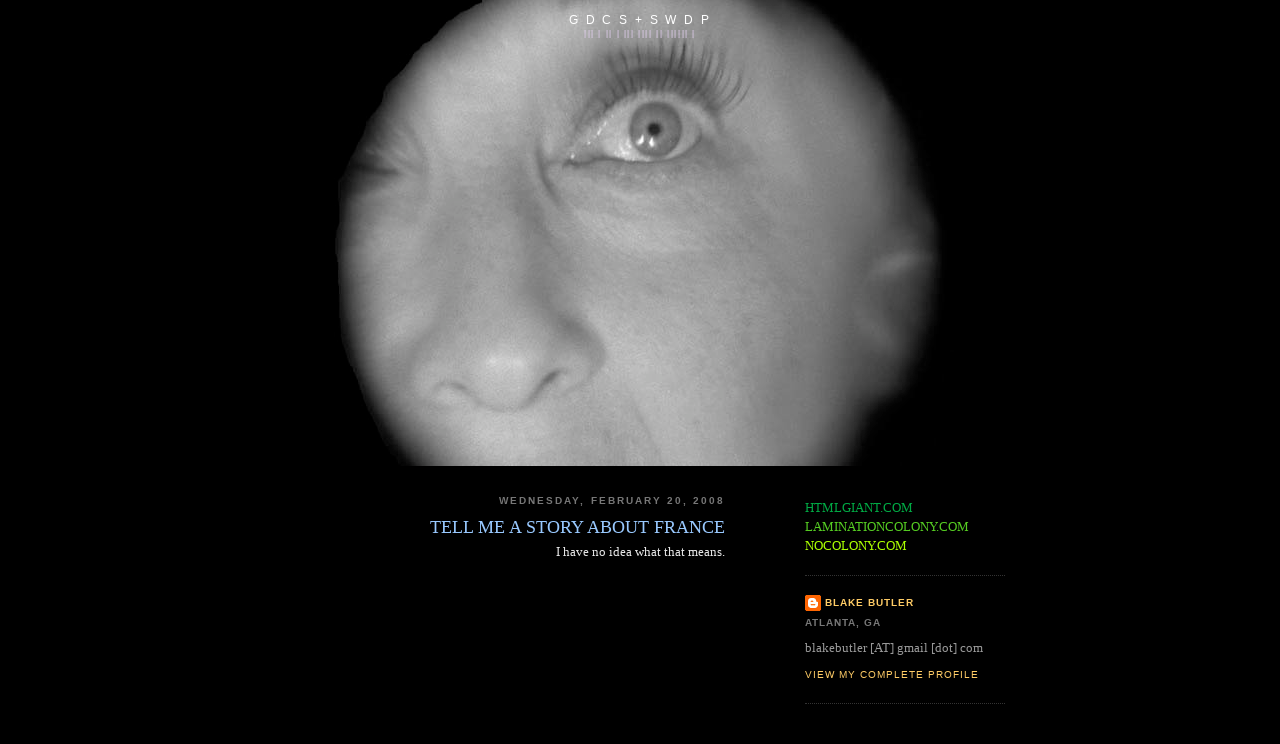

--- FILE ---
content_type: text/html; charset=UTF-8
request_url: http://www.gillesdeleuzecommittedsuicideandsowilldrphil.com/2008/02/tell-me-something-about-france.html?showComment=1203530520000
body_size: 13014
content:
<!DOCTYPE html>
<html dir='ltr' xmlns='http://www.w3.org/1999/xhtml' xmlns:b='http://www.google.com/2005/gml/b' xmlns:data='http://www.google.com/2005/gml/data' xmlns:expr='http://www.google.com/2005/gml/expr'>
<head>
<link href='https://www.blogger.com/static/v1/widgets/2944754296-widget_css_bundle.css' rel='stylesheet' type='text/css'/>
<meta content='Blake Butler, author of EVER, Scorch Atlas, There Is No Year, Nothing, 300,000,000.' name='description'/>
<meta content='Blake Butler, EVER, Scorch Atlas, David Lynch, vegina, vice, htmlgiant' name='keywords'/>
<meta content='text/html; charset=UTF-8' http-equiv='Content-Type'/>
<meta content='blogger' name='generator'/>
<link href='http://www.gillesdeleuzecommittedsuicideandsowilldrphil.com/favicon.ico' rel='icon' type='image/x-icon'/>
<link href='http://www.gillesdeleuzecommittedsuicideandsowilldrphil.com/2008/02/tell-me-something-about-france.html' rel='canonical'/>
<link rel="alternate" type="application/atom+xml" title="G D C S  +  S W D P - Atom" href="http://www.gillesdeleuzecommittedsuicideandsowilldrphil.com/feeds/posts/default" />
<link rel="alternate" type="application/rss+xml" title="G D C S  +  S W D P - RSS" href="http://www.gillesdeleuzecommittedsuicideandsowilldrphil.com/feeds/posts/default?alt=rss" />
<link rel="service.post" type="application/atom+xml" title="G D C S  +  S W D P - Atom" href="https://www.blogger.com/feeds/1256348635404703468/posts/default" />

<link rel="alternate" type="application/atom+xml" title="G D C S  +  S W D P - Atom" href="http://www.gillesdeleuzecommittedsuicideandsowilldrphil.com/feeds/8919406683447304594/comments/default" />
<!--Can't find substitution for tag [blog.ieCssRetrofitLinks]-->
<meta content='http://www.gillesdeleuzecommittedsuicideandsowilldrphil.com/2008/02/tell-me-something-about-france.html' property='og:url'/>
<meta content='TELL ME A STORY ABOUT FRANCE' property='og:title'/>
<meta content='I have no idea what that means. (for more info, see post below post below this post)' property='og:description'/>
<title>Blake Butler |||| G D C S + S W D P</title>
<link href='http://www.laminationcolony.com/blakebutler.png' rel='shortcut icon' type='image/vnd.microsoft.icon'/>
<style id='page-skin-1' type='text/css'><!--
/*
-----------------------------------------------
Blogger Template Style
Name:     Minima Black
Designer: Douglas Bowman
URL:      www.stopdesign.com
Date:     26 Feb 2004
Updated by: Blogger Team
----------------------------------------------- */
#navbar-iframe {
display: none !important;
}
/* Variable definitions
====================
<Variable name="bgcolor" description="Page Background Color"
type="color" default="#000">
<Variable name="textcolor" description="Text Color"
type="color" default="#ccc">
<Variable name="linkcolor" description="Link Color"
type="color" default="#9ad">
<Variable name="pagetitlecolor" description="Blog Title Color"
type="color" default="#ccc">
<Variable name="descriptioncolor" description="Blog Description Color"
type="color" default="#777">
<Variable name="titlecolor" description="Post Title Color"
type="color" default="#ad9">
<Variable name="bordercolor" description="Border Color"
type="color" default="#333">
<Variable name="sidebarcolor" description="Sidebar Title Color"
type="color" default="#777">
<Variable name="sidebartextcolor" description="Sidebar Text Color"
type="color" default="#999">
<Variable name="visitedlinkcolor" description="Visited Link Color"
type="color" default="#a7a">
<Variable name="bodyfont" description="Text Font"
type="font" default="normal normal 100% 'Trebuchet MS',Trebuchet,Verdana,Sans-serif">
<Variable name="headerfont" description="Sidebar Title Font"
type="font"
default="normal bold 78% 'Trebuchet MS',Trebuchet,Arial,Verdana,Sans-serif">
<Variable name="pagetitlefont" description="Blog Title Font"
type="font"
default="normal bold 200% 'Trebuchet MS',Trebuchet,Verdana,Sans-serif">
<Variable name="descriptionfont" description="Blog Description Font"
type="font"
default="normal normal 78% 'Trebuchet MS', Trebuchet, Verdana, Sans-serif">
<Variable name="postfooterfont" description="Post Footer Font"
type="font"
default="normal normal 78% 'Trebuchet MS', Trebuchet, Arial, Verdana, Sans-serif">
<Variable name="startSide" description="Start side in blog language"
type="automatic" default="left">
<Variable name="endSide" description="End side in blog language"
type="automatic" default="right">
*/
/* Use this with templates/template-twocol.html */
body {
background:#000000;
margin:0;
color:#e6e6e6;
font: x-small "Trebuchet MS", Trebuchet, Verdana, Sans-serif;
font-size/* */:/**/small;
font-size: /**/small;
text-align: center;
}
a:link {
color:#ffcc66;
text-decoration:none;
}
a:visited {
color:#ffcc66;
text-decoration:none;
}
a:hover {
color:#99C9FF;
text-decoration:underline;
}
a img {
border-width:0;
}
/* Header
-----------------------------------------------
*/
#header-wrapper {
width:700px;
margin:0px auto 30px;
border:0px solid #333333;
}
#header-inner {
background-position: center;
margin-left: auto;
margin-right: auto;
}
#header {
margin: -17px;
border: 0px solid #333333;
text-align: center;
color:#ffffff;
}
#header h1 {
margin:5px 5px 0;
padding:15px 20px .25em;
line-height:1.8em;
text-transform:uppercase;
letter-spacing:.2em;
font: normal normal 90% Arial, sans-serif;
}
#header a {
color:#ffffff;
text-decoration:none;
}
#header a:hover {
color:#ffffff;
}
#header .description {
margin:0 5px 5px;
padding:0 20px 15px;
max-width:700px;
text-transform:uppercase;
letter-spacing:.2em;
line-height: 1.4em;
font: normal normal 62% Trebuchet, Trebuchet MS, Arial, sans-serif;
color: #efd9ff;
}
#header img {
margin-left: auto;
margin-right: auto;
}
/* Outer-Wrapper
----------------------------------------------- */
#outer-wrapper {
width: 730px;
margin: 0 auto;
padding: 10px;
font: normal normal 100% Times, serif;
}
#main-wrapper {
width: 450px;
float: left;
text-align:right;
word-wrap: break-word; /* fix for long text breaking sidebar float in IE */
overflow: hidden;     /* fix for long non-text content breaking IE sidebar float */
}
#sidebar-wrapper {
width: 200px;
float: right;
text-align:left;
word-wrap: break-word; /* fix for long text breaking sidebar float in IE */
overflow: hidden;     /* fix for long non-text content breaking IE sidebar float */
}
/* Headings
----------------------------------------------- */
h2 {
margin:1.5em 0 .75em;
font:normal bold 78% 'Trebuchet MS',Trebuchet,Arial,Verdana,Sans-serif;
line-height: 1.4em;
text-transform:uppercase;
letter-spacing:.2em;
color:#777777;
}
/* Posts
-----------------------------------------------
*/
h2.date-header {
margin:1.5em 0 .5em;
}
.post {
margin:.5em 0 1.5em;
border-bottom:1px dotted #333333;
padding-bottom:1.5em;
}
.post h3 {
margin:.25em 0 0;
padding:0 0 4px;
font-size:140%;
font-weight:normal;
line-height:1.4em;
color:#99C9FF;
}
.post h3 a, .post h3 a:visited, .post h3 strong {
display:block;
text-decoration:none;
color:#99C9FF;
font-weight:bold;
}
.post h3 strong, .post h3 a:hover {
color:#e6e6e6;
}
.post p {
margin:0 0 .75em;
line-height:1.6em;
}
.post-footer {
margin: .75em 0;
color:#777777;
text-transform:uppercase;
letter-spacing:.1em;
font: normal normal 78% 'Trebuchet MS', Trebuchet, Arial, Verdana, Sans-serif;
line-height: 1.4em;
}
.comment-link {
margin-left:.6em;
}
.post img {
padding:4px;
border:1px solid #333333;
}
.post blockquote {
margin:1em 20px;
}
.post blockquote p {
margin:.75em 0;
}
/* Comments
----------------------------------------------- */
#comments h4 {
margin:1em 0;
font-weight: bold;
line-height: 1.4em;
text-transform:uppercase;
letter-spacing:.2em;
color: #777777;
}
#comments-block {
margin:1em 0 1.5em;
line-height:1.6em;
}
#comments-block .comment-author {
margin:.5em 0;
}
#comments-block .comment-body {
margin:.25em 0 0;
}
#comments-block .comment-footer {
margin:-.25em 0 2em;
line-height: 1.4em;
text-transform:uppercase;
letter-spacing:.1em;
}
#comments-block .comment-body p {
margin:0 0 .75em;
}
.deleted-comment {
font-style:italic;
color:gray;
}
.feed-links {
clear: both;
line-height: 2.5em;
}
#blog-pager-newer-link {
float: left;
}
#blog-pager-older-link {
float: right;
}
#blog-pager {
text-align: center;
}
/* Sidebar Content
----------------------------------------------- */
.sidebar {
color: #999999;
line-height: 1.5em;
}
.sidebar ul {
list-style:none;
margin:0 0 0;
padding:0 0 0;
}
.sidebar li {
margin:0;
padding-top:0;
padding-right:0;
padding-bottom:.25em;
padding-left:15px;
text-indent:-15px;
line-height:1.5em;
}
.sidebar .widget, .main .widget {
border-bottom:1px dotted #333333;
margin:0 0 1.5em;
padding:0 0 1.5em;
}
.main .Blog {
border-bottom-width: 0;
}
/* Profile
----------------------------------------------- */
.profile-img {
float: left;
margin-top: 0;
margin-right: 5px;
margin-bottom: 5px;
margin-left: 0;
padding: 4px;
border: 1px solid #333333;
}
.profile-data {
margin:0;
text-transform:uppercase;
letter-spacing:.1em;
font: normal normal 78% 'Trebuchet MS', Trebuchet, Arial, Verdana, Sans-serif;
color: #777777;
font-weight: bold;
line-height: 1.6em;
}
.profile-datablock {
margin:.5em 0 .5em;
}
.profile-textblock {
margin: 0.5em 0;
line-height: 1.6em;
}
.profile-link {
font: normal normal 78% 'Trebuchet MS', Trebuchet, Arial, Verdana, Sans-serif;
text-transform: uppercase;
letter-spacing: .1em;
}
/* Footer
----------------------------------------------- */
#footer {
width:660px;
clear:both;
margin:0 auto;
padding-top:15px;
line-height: 1.6em;
text-transform:uppercase;
letter-spacing:.1em;
text-align: center;
}

--></style>
<link href='https://www.blogger.com/dyn-css/authorization.css?targetBlogID=1256348635404703468&amp;zx=c398cb70-8f23-4976-8b48-da45fe28d159' media='none' onload='if(media!=&#39;all&#39;)media=&#39;all&#39;' rel='stylesheet'/><noscript><link href='https://www.blogger.com/dyn-css/authorization.css?targetBlogID=1256348635404703468&amp;zx=c398cb70-8f23-4976-8b48-da45fe28d159' rel='stylesheet'/></noscript>
<meta name='google-adsense-platform-account' content='ca-host-pub-1556223355139109'/>
<meta name='google-adsense-platform-domain' content='blogspot.com'/>

</head>
<body>
<div class='navbar section' id='navbar'><div class='widget Navbar' data-version='1' id='Navbar1'><script type="text/javascript">
    function setAttributeOnload(object, attribute, val) {
      if(window.addEventListener) {
        window.addEventListener('load',
          function(){ object[attribute] = val; }, false);
      } else {
        window.attachEvent('onload', function(){ object[attribute] = val; });
      }
    }
  </script>
<div id="navbar-iframe-container"></div>
<script type="text/javascript" src="https://apis.google.com/js/platform.js"></script>
<script type="text/javascript">
      gapi.load("gapi.iframes:gapi.iframes.style.bubble", function() {
        if (gapi.iframes && gapi.iframes.getContext) {
          gapi.iframes.getContext().openChild({
              url: 'https://www.blogger.com/navbar/1256348635404703468?po\x3d8919406683447304594\x26origin\x3dhttp://www.gillesdeleuzecommittedsuicideandsowilldrphil.com',
              where: document.getElementById("navbar-iframe-container"),
              id: "navbar-iframe"
          });
        }
      });
    </script><script type="text/javascript">
(function() {
var script = document.createElement('script');
script.type = 'text/javascript';
script.src = '//pagead2.googlesyndication.com/pagead/js/google_top_exp.js';
var head = document.getElementsByTagName('head')[0];
if (head) {
head.appendChild(script);
}})();
</script>
</div></div>
<div id='outer-wrapper'><div id='wrap2'>
<!-- skip links for text browsers -->
<span id='skiplinks' style='display:none;'>
<a href='#main'>skip to main </a> |
      <a href='#sidebar'>skip to sidebar</a>
</span>
<div id='header-wrapper'>
<div class='header section' id='header'><div class='widget Header' data-version='1' id='Header1'>
<div id='header-inner' style='background-image: url("https://blogger.googleusercontent.com/img/b/R29vZ2xl/AVvXsEii_soKd9qpUK57lPiNjSm6CX7V1YdV2Izri0gRsnbwwjSDPBzRLvd6iRiuGEgV3NiUlFfVGEp5zPalLvD5C8m-TSrdp8-d77jvsfbNRRFb7k0BgtR7ZLOcwJSsvCeJZPOEmLAi4lnQLck/s1600-r/women3.jpg"); background-position: left; width: 628px; min-height: 468px; _height: 468px; background-repeat: no-repeat; '>
<div class='titlewrapper' style='background: transparent'>
<h1 class='title' style='background: transparent; border-width: 0px'>
<a href='http://www.gillesdeleuzecommittedsuicideandsowilldrphil.com/'>
G D C S  +  S W D P
</a>
</h1>
</div>
<div class='descriptionwrapper'>
<p class='description'><span>||| | || | ||| |||| || |||||| |</span></p>
</div>
</div>
</div></div>
</div>
<div id='content-wrapper'>
<div id='crosscol-wrapper' style='text-align:center'>
<div class='crosscol no-items section' id='crosscol'></div>
</div>
<div id='main-wrapper'>
<div class='main section' id='main'><div class='widget Blog' data-version='1' id='Blog1'>
<div class='blog-posts hfeed'>

          <div class="date-outer">
        
<h2 class='date-header'><span>Wednesday, February 20, 2008</span></h2>

          <div class="date-posts">
        
<div class='post-outer'>
<div class='post hentry uncustomized-post-template' itemprop='blogPost' itemscope='itemscope' itemtype='http://schema.org/BlogPosting'>
<meta content='1256348635404703468' itemprop='blogId'/>
<meta content='8919406683447304594' itemprop='postId'/>
<a name='8919406683447304594'></a>
<h3 class='post-title entry-title' itemprop='name'>
TELL ME A STORY ABOUT FRANCE
</h3>
<div class='post-header'>
<div class='post-header-line-1'></div>
</div>
<div class='post-body entry-content' id='post-body-8919406683447304594' itemprop='description articleBody'>
I have no idea what that means.<br /><br /><object height="355" width="425"><param name="movie" value="http://www.youtube.com/v/oFKxX1KHO4k&rel=1"></param><param name="wmode" value="transparent"></param><embed src="http://www.youtube.com/v/oFKxX1KHO4k&rel=1" type="application/x-shockwave-flash" wmode="transparent" width="425" height="355"></embed></object><br /><br />(for more info, see post below post below this post)
<div style='clear: both;'></div>
</div>
<div class='post-footer'>
<div class='post-footer-line post-footer-line-1'>
<span class='post-author vcard'>
Posted by
<span class='fn' itemprop='author' itemscope='itemscope' itemtype='http://schema.org/Person'>
<meta content='https://www.blogger.com/profile/01087017442473579674' itemprop='url'/>
<a class='g-profile' href='https://www.blogger.com/profile/01087017442473579674' rel='author' title='author profile'>
<span itemprop='name'>BLAKE BUTLER</span>
</a>
</span>
</span>
<span class='post-timestamp'>
at
<meta content='http://www.gillesdeleuzecommittedsuicideandsowilldrphil.com/2008/02/tell-me-something-about-france.html' itemprop='url'/>
<a class='timestamp-link' href='http://www.gillesdeleuzecommittedsuicideandsowilldrphil.com/2008/02/tell-me-something-about-france.html' rel='bookmark' title='permanent link'><abbr class='published' itemprop='datePublished' title='2008-02-20T02:43:00-05:00'>2:43&#8239;AM</abbr></a>
</span>
<span class='post-comment-link'>
</span>
<span class='post-icons'>
<span class='item-control blog-admin pid-1498442704'>
<a href='https://www.blogger.com/post-edit.g?blogID=1256348635404703468&postID=8919406683447304594&from=pencil' title='Edit Post'>
<img alt='' class='icon-action' height='18' src='https://resources.blogblog.com/img/icon18_edit_allbkg.gif' width='18'/>
</a>
</span>
</span>
<div class='post-share-buttons goog-inline-block'>
</div>
</div>
<div class='post-footer-line post-footer-line-2'>
<span class='post-labels'>
Labels:
<a href='http://www.gillesdeleuzecommittedsuicideandsowilldrphil.com/search/label/awp' rel='tag'>awp</a>,
<a href='http://www.gillesdeleuzecommittedsuicideandsowilldrphil.com/search/label/video' rel='tag'>video</a>
</span>
</div>
<div class='post-footer-line post-footer-line-3'>
<span class='post-location'>
</span>
</div>
</div>
</div>
<div class='comments' id='comments'>
<a name='comments'></a>
<h4>14 comments:</h4>
<div id='Blog1_comments-block-wrapper'>
<dl class='avatar-comment-indent' id='comments-block'>
<dt class='comment-author ' id='c8529040885725167824'>
<a name='c8529040885725167824'></a>
<div class="avatar-image-container vcard"><span dir="ltr"><a href="https://www.blogger.com/profile/00254729426129912546" target="" rel="nofollow" onclick="" class="avatar-hovercard" id="av-8529040885725167824-00254729426129912546"><img src="https://resources.blogblog.com/img/blank.gif" width="35" height="35" class="delayLoad" style="display: none;" longdesc="//3.bp.blogspot.com/_ikF2F13q7v8/S7yTi_vFRvI/AAAAAAAACLw/mW4WdsCRhzw/S45-s35/c-heart2.jpg" alt="" title="xTx">

<noscript><img src="//3.bp.blogspot.com/_ikF2F13q7v8/S7yTi_vFRvI/AAAAAAAACLw/mW4WdsCRhzw/S45-s35/c-heart2.jpg" width="35" height="35" class="photo" alt=""></noscript></a></span></div>
<a href='https://www.blogger.com/profile/00254729426129912546' rel='nofollow'>xTx</a>
said...
</dt>
<dd class='comment-body' id='Blog1_cmt-8529040885725167824'>
<p>
partytime.<BR/>excellent.
</p>
</dd>
<dd class='comment-footer'>
<span class='comment-timestamp'>
<a href='http://www.gillesdeleuzecommittedsuicideandsowilldrphil.com/2008/02/tell-me-something-about-france.html?showComment=1203520740000#c8529040885725167824' title='comment permalink'>
February 20, 2008 at 10:19&#8239;AM
</a>
<span class='item-control blog-admin pid-1695043566'>
<a class='comment-delete' href='https://www.blogger.com/comment/delete/1256348635404703468/8529040885725167824' title='Delete Comment'>
<img src='https://resources.blogblog.com/img/icon_delete13.gif'/>
</a>
</span>
</span>
</dd>
<dt class='comment-author ' id='c1968225013961633938'>
<a name='c1968225013961633938'></a>
<div class="avatar-image-container vcard"><span dir="ltr"><a href="https://www.blogger.com/profile/12621073880755140131" target="" rel="nofollow" onclick="" class="avatar-hovercard" id="av-1968225013961633938-12621073880755140131"><img src="https://resources.blogblog.com/img/blank.gif" width="35" height="35" class="delayLoad" style="display: none;" longdesc="//blogger.googleusercontent.com/img/b/R29vZ2xl/AVvXsEjEcBwflyr-EYHi0oUQaL6MBbCB6LyOBAo0C5I2Tl9AKJxmcI25fUANwpznF1otyWmu93uyPyPZTHVkZkQGKH99XZRzsUhHzb0KS44-YFDILDuKLA0nF8Vi_HT5YThvow/s45-c/12508889_10205330328993553_151175053944448233_n.jpg" alt="" title="Ken Baumann">

<noscript><img src="//blogger.googleusercontent.com/img/b/R29vZ2xl/AVvXsEjEcBwflyr-EYHi0oUQaL6MBbCB6LyOBAo0C5I2Tl9AKJxmcI25fUANwpznF1otyWmu93uyPyPZTHVkZkQGKH99XZRzsUhHzb0KS44-YFDILDuKLA0nF8Vi_HT5YThvow/s45-c/12508889_10205330328993553_151175053944448233_n.jpg" width="35" height="35" class="photo" alt=""></noscript></a></span></div>
<a href='https://www.blogger.com/profile/12621073880755140131' rel='nofollow'>Ken Baumann</a>
said...
</dt>
<dd class='comment-body' id='Blog1_cmt-1968225013961633938'>
<p>
This video makes me sad.<BR/><BR/>But I also laugh at your drunk voice.<BR/><BR/>So, I like it.
</p>
</dd>
<dd class='comment-footer'>
<span class='comment-timestamp'>
<a href='http://www.gillesdeleuzecommittedsuicideandsowilldrphil.com/2008/02/tell-me-something-about-france.html?showComment=1203529260000#c1968225013961633938' title='comment permalink'>
February 20, 2008 at 12:41&#8239;PM
</a>
<span class='item-control blog-admin pid-1665764631'>
<a class='comment-delete' href='https://www.blogger.com/comment/delete/1256348635404703468/1968225013961633938' title='Delete Comment'>
<img src='https://resources.blogblog.com/img/icon_delete13.gif'/>
</a>
</span>
</span>
</dd>
<dt class='comment-author blog-author' id='c3819352374678303605'>
<a name='c3819352374678303605'></a>
<div class="avatar-image-container avatar-stock"><span dir="ltr"><a href="https://www.blogger.com/profile/01087017442473579674" target="" rel="nofollow" onclick="" class="avatar-hovercard" id="av-3819352374678303605-01087017442473579674"><img src="//www.blogger.com/img/blogger_logo_round_35.png" width="35" height="35" alt="" title="BLAKE BUTLER">

</a></span></div>
<a href='https://www.blogger.com/profile/01087017442473579674' rel='nofollow'>BLAKE BUTLER</a>
said...
</dt>
<dd class='comment-body' id='Blog1_cmt-3819352374678303605'>
<p>
haha why sad?
</p>
</dd>
<dd class='comment-footer'>
<span class='comment-timestamp'>
<a href='http://www.gillesdeleuzecommittedsuicideandsowilldrphil.com/2008/02/tell-me-something-about-france.html?showComment=1203529320000#c3819352374678303605' title='comment permalink'>
February 20, 2008 at 12:42&#8239;PM
</a>
<span class='item-control blog-admin pid-1498442704'>
<a class='comment-delete' href='https://www.blogger.com/comment/delete/1256348635404703468/3819352374678303605' title='Delete Comment'>
<img src='https://resources.blogblog.com/img/icon_delete13.gif'/>
</a>
</span>
</span>
</dd>
<dt class='comment-author ' id='c1709619488696191135'>
<a name='c1709619488696191135'></a>
<div class="avatar-image-container vcard"><span dir="ltr"><a href="https://www.blogger.com/profile/13517158839198076819" target="" rel="nofollow" onclick="" class="avatar-hovercard" id="av-1709619488696191135-13517158839198076819"><img src="https://resources.blogblog.com/img/blank.gif" width="35" height="35" class="delayLoad" style="display: none;" longdesc="//blogger.googleusercontent.com/img/b/R29vZ2xl/AVvXsEgX8u06A25bAebcb34nec4l9drbFIlKlH8aYEhMPNlT8FD2W_92Vb7-k86SsV_Qj_V82ckACv4H51CdhzahZ9Stm3nAcq3RgHvLGEUv0iyPyihWdflUvQd_0Jwu2OtEQ6A/s45-c-r/4066345917_d8cd02e2ee_o.jpg" alt="" title="Kendra Grant Malone">

<noscript><img src="//blogger.googleusercontent.com/img/b/R29vZ2xl/AVvXsEgX8u06A25bAebcb34nec4l9drbFIlKlH8aYEhMPNlT8FD2W_92Vb7-k86SsV_Qj_V82ckACv4H51CdhzahZ9Stm3nAcq3RgHvLGEUv0iyPyihWdflUvQd_0Jwu2OtEQ6A/s45-c-r/4066345917_d8cd02e2ee_o.jpg" width="35" height="35" class="photo" alt=""></noscript></a></span></div>
<a href='https://www.blogger.com/profile/13517158839198076819' rel='nofollow'>Kendra Grant Malone</a>
said...
</dt>
<dd class='comment-body' id='Blog1_cmt-1709619488696191135'>
<p>
you called me a bitch. tao threw a banana at me. all i did was giggle. if i get drunk enough all i do is fucking giggle. you guys are abusive to women. and couches.
</p>
</dd>
<dd class='comment-footer'>
<span class='comment-timestamp'>
<a href='http://www.gillesdeleuzecommittedsuicideandsowilldrphil.com/2008/02/tell-me-something-about-france.html?showComment=1203530520000#c1709619488696191135' title='comment permalink'>
February 20, 2008 at 1:02&#8239;PM
</a>
<span class='item-control blog-admin pid-303291895'>
<a class='comment-delete' href='https://www.blogger.com/comment/delete/1256348635404703468/1709619488696191135' title='Delete Comment'>
<img src='https://resources.blogblog.com/img/icon_delete13.gif'/>
</a>
</span>
</span>
</dd>
<dt class='comment-author ' id='c4738844152019310950'>
<a name='c4738844152019310950'></a>
<div class="avatar-image-container avatar-stock"><span dir="ltr"><a href="https://www.blogger.com/profile/14089195037888975037" target="" rel="nofollow" onclick="" class="avatar-hovercard" id="av-4738844152019310950-14089195037888975037"><img src="//www.blogger.com/img/blogger_logo_round_35.png" width="35" height="35" alt="" title="brandon">

</a></span></div>
<a href='https://www.blogger.com/profile/14089195037888975037' rel='nofollow'>brandon</a>
said...
</dt>
<dd class='comment-body' id='Blog1_cmt-4738844152019310950'>
<p>
did you say, tastes like igglet
</p>
</dd>
<dd class='comment-footer'>
<span class='comment-timestamp'>
<a href='http://www.gillesdeleuzecommittedsuicideandsowilldrphil.com/2008/02/tell-me-something-about-france.html?showComment=1203530880000#c4738844152019310950' title='comment permalink'>
February 20, 2008 at 1:08&#8239;PM
</a>
<span class='item-control blog-admin pid-146495139'>
<a class='comment-delete' href='https://www.blogger.com/comment/delete/1256348635404703468/4738844152019310950' title='Delete Comment'>
<img src='https://resources.blogblog.com/img/icon_delete13.gif'/>
</a>
</span>
</span>
</dd>
<dt class='comment-author ' id='c7476065791109925039'>
<a name='c7476065791109925039'></a>
<div class="avatar-image-container vcard"><span dir="ltr"><a href="https://www.blogger.com/profile/13359105032248441307" target="" rel="nofollow" onclick="" class="avatar-hovercard" id="av-7476065791109925039-13359105032248441307"><img src="https://resources.blogblog.com/img/blank.gif" width="35" height="35" class="delayLoad" style="display: none;" longdesc="//1.bp.blogspot.com/_cTtfUyeymYA/SXqJ-GSEZgI/AAAAAAAAAOY/hpjcQZs7-gU/S45-s35/l_59d88563eff5d015113262eedb65153e.jpg" alt="" title="Bryan Coffelt">

<noscript><img src="//1.bp.blogspot.com/_cTtfUyeymYA/SXqJ-GSEZgI/AAAAAAAAAOY/hpjcQZs7-gU/S45-s35/l_59d88563eff5d015113262eedb65153e.jpg" width="35" height="35" class="photo" alt=""></noscript></a></span></div>
<a href='https://www.blogger.com/profile/13359105032248441307' rel='nofollow'>Bryan Coffelt</a>
said...
</dt>
<dd class='comment-body' id='Blog1_cmt-7476065791109925039'>
<p>
blake butler: my roommate says that you are east coast me. or maybe i am west coast you.<BR/><BR/>i don't know why.
</p>
</dd>
<dd class='comment-footer'>
<span class='comment-timestamp'>
<a href='http://www.gillesdeleuzecommittedsuicideandsowilldrphil.com/2008/02/tell-me-something-about-france.html?showComment=1203531360000#c7476065791109925039' title='comment permalink'>
February 20, 2008 at 1:16&#8239;PM
</a>
<span class='item-control blog-admin pid-1904793353'>
<a class='comment-delete' href='https://www.blogger.com/comment/delete/1256348635404703468/7476065791109925039' title='Delete Comment'>
<img src='https://resources.blogblog.com/img/icon_delete13.gif'/>
</a>
</span>
</span>
</dd>
<dt class='comment-author blog-author' id='c4496571347313759066'>
<a name='c4496571347313759066'></a>
<div class="avatar-image-container avatar-stock"><span dir="ltr"><a href="https://www.blogger.com/profile/01087017442473579674" target="" rel="nofollow" onclick="" class="avatar-hovercard" id="av-4496571347313759066-01087017442473579674"><img src="//www.blogger.com/img/blogger_logo_round_35.png" width="35" height="35" alt="" title="BLAKE BUTLER">

</a></span></div>
<a href='https://www.blogger.com/profile/01087017442473579674' rel='nofollow'>BLAKE BUTLER</a>
said...
</dt>
<dd class='comment-body' id='Blog1_cmt-4496571347313759066'>
<p>
i dont know what that 'tastes like' comment was. i could hardly speak. my voice sounds blubbery.<BR/><BR/>i think i was saying 'bitch' in a rap way rather than a female degradation way. like there's a difference.
</p>
</dd>
<dd class='comment-footer'>
<span class='comment-timestamp'>
<a href='http://www.gillesdeleuzecommittedsuicideandsowilldrphil.com/2008/02/tell-me-something-about-france.html?showComment=1203531840000#c4496571347313759066' title='comment permalink'>
February 20, 2008 at 1:24&#8239;PM
</a>
<span class='item-control blog-admin pid-1498442704'>
<a class='comment-delete' href='https://www.blogger.com/comment/delete/1256348635404703468/4496571347313759066' title='Delete Comment'>
<img src='https://resources.blogblog.com/img/icon_delete13.gif'/>
</a>
</span>
</span>
</dd>
<dt class='comment-author ' id='c5018723648139468817'>
<a name='c5018723648139468817'></a>
<div class="avatar-image-container avatar-stock"><span dir="ltr"><a href="https://www.blogger.com/profile/00334359796649289270" target="" rel="nofollow" onclick="" class="avatar-hovercard" id="av-5018723648139468817-00334359796649289270"><img src="//www.blogger.com/img/blogger_logo_round_35.png" width="35" height="35" alt="" title="Prathna Lor">

</a></span></div>
<a href='https://www.blogger.com/profile/00334359796649289270' rel='nofollow'>Prathna Lor</a>
said...
</dt>
<dd class='comment-body' id='Blog1_cmt-5018723648139468817'>
<p>
funny
</p>
</dd>
<dd class='comment-footer'>
<span class='comment-timestamp'>
<a href='http://www.gillesdeleuzecommittedsuicideandsowilldrphil.com/2008/02/tell-me-something-about-france.html?showComment=1203531960000#c5018723648139468817' title='comment permalink'>
February 20, 2008 at 1:26&#8239;PM
</a>
<span class='item-control blog-admin pid-1123253517'>
<a class='comment-delete' href='https://www.blogger.com/comment/delete/1256348635404703468/5018723648139468817' title='Delete Comment'>
<img src='https://resources.blogblog.com/img/icon_delete13.gif'/>
</a>
</span>
</span>
</dd>
<dt class='comment-author ' id='c1513115834993852355'>
<a name='c1513115834993852355'></a>
<div class="avatar-image-container vcard"><span dir="ltr"><a href="https://www.blogger.com/profile/13517158839198076819" target="" rel="nofollow" onclick="" class="avatar-hovercard" id="av-1513115834993852355-13517158839198076819"><img src="https://resources.blogblog.com/img/blank.gif" width="35" height="35" class="delayLoad" style="display: none;" longdesc="//blogger.googleusercontent.com/img/b/R29vZ2xl/AVvXsEgX8u06A25bAebcb34nec4l9drbFIlKlH8aYEhMPNlT8FD2W_92Vb7-k86SsV_Qj_V82ckACv4H51CdhzahZ9Stm3nAcq3RgHvLGEUv0iyPyihWdflUvQd_0Jwu2OtEQ6A/s45-c-r/4066345917_d8cd02e2ee_o.jpg" alt="" title="Kendra Grant Malone">

<noscript><img src="//blogger.googleusercontent.com/img/b/R29vZ2xl/AVvXsEgX8u06A25bAebcb34nec4l9drbFIlKlH8aYEhMPNlT8FD2W_92Vb7-k86SsV_Qj_V82ckACv4H51CdhzahZ9Stm3nAcq3RgHvLGEUv0iyPyihWdflUvQd_0Jwu2OtEQ6A/s45-c-r/4066345917_d8cd02e2ee_o.jpg" width="35" height="35" class="photo" alt=""></noscript></a></span></div>
<a href='https://www.blogger.com/profile/13517158839198076819' rel='nofollow'>Kendra Grant Malone</a>
said...
</dt>
<dd class='comment-body' id='Blog1_cmt-1513115834993852355'>
<p>
lies. it was your southern hillbilly roots coming to the front lines.
</p>
</dd>
<dd class='comment-footer'>
<span class='comment-timestamp'>
<a href='http://www.gillesdeleuzecommittedsuicideandsowilldrphil.com/2008/02/tell-me-something-about-france.html?showComment=1203532200000#c1513115834993852355' title='comment permalink'>
February 20, 2008 at 1:30&#8239;PM
</a>
<span class='item-control blog-admin pid-303291895'>
<a class='comment-delete' href='https://www.blogger.com/comment/delete/1256348635404703468/1513115834993852355' title='Delete Comment'>
<img src='https://resources.blogblog.com/img/icon_delete13.gif'/>
</a>
</span>
</span>
</dd>
<dt class='comment-author ' id='c4536560616192560345'>
<a name='c4536560616192560345'></a>
<div class="avatar-image-container avatar-stock"><span dir="ltr"><a href="https://www.blogger.com/profile/14089195037888975037" target="" rel="nofollow" onclick="" class="avatar-hovercard" id="av-4536560616192560345-14089195037888975037"><img src="//www.blogger.com/img/blogger_logo_round_35.png" width="35" height="35" alt="" title="brandon">

</a></span></div>
<a href='https://www.blogger.com/profile/14089195037888975037' rel='nofollow'>brandon</a>
said...
</dt>
<dd class='comment-body' id='Blog1_cmt-4536560616192560345'>
<p>
this video made me want to get drunk with you
</p>
</dd>
<dd class='comment-footer'>
<span class='comment-timestamp'>
<a href='http://www.gillesdeleuzecommittedsuicideandsowilldrphil.com/2008/02/tell-me-something-about-france.html?showComment=1203536820000#c4536560616192560345' title='comment permalink'>
February 20, 2008 at 2:47&#8239;PM
</a>
<span class='item-control blog-admin pid-146495139'>
<a class='comment-delete' href='https://www.blogger.com/comment/delete/1256348635404703468/4536560616192560345' title='Delete Comment'>
<img src='https://resources.blogblog.com/img/icon_delete13.gif'/>
</a>
</span>
</span>
</dd>
<dt class='comment-author ' id='c4496256528300898129'>
<a name='c4496256528300898129'></a>
<div class="avatar-image-container avatar-stock"><span dir="ltr"><a href="https://www.blogger.com/profile/04975867895077450536" target="" rel="nofollow" onclick="" class="avatar-hovercard" id="av-4496256528300898129-04975867895077450536"><img src="//www.blogger.com/img/blogger_logo_round_35.png" width="35" height="35" alt="" title="h dav">

</a></span></div>
<a href='https://www.blogger.com/profile/04975867895077450536' rel='nofollow'>h dav</a>
said...
</dt>
<dd class='comment-body' id='Blog1_cmt-4496256528300898129'>
<p>
...in america.
</p>
</dd>
<dd class='comment-footer'>
<span class='comment-timestamp'>
<a href='http://www.gillesdeleuzecommittedsuicideandsowilldrphil.com/2008/02/tell-me-something-about-france.html?showComment=1203562560000#c4496256528300898129' title='comment permalink'>
February 20, 2008 at 9:56&#8239;PM
</a>
<span class='item-control blog-admin pid-1018635245'>
<a class='comment-delete' href='https://www.blogger.com/comment/delete/1256348635404703468/4496256528300898129' title='Delete Comment'>
<img src='https://resources.blogblog.com/img/icon_delete13.gif'/>
</a>
</span>
</span>
</dd>
<dt class='comment-author ' id='c8361195393732269363'>
<a name='c8361195393732269363'></a>
<div class="avatar-image-container vcard"><span dir="ltr"><a href="https://www.blogger.com/profile/02730278958469166877" target="" rel="nofollow" onclick="" class="avatar-hovercard" id="av-8361195393732269363-02730278958469166877"><img src="https://resources.blogblog.com/img/blank.gif" width="35" height="35" class="delayLoad" style="display: none;" longdesc="//blogger.googleusercontent.com/img/b/R29vZ2xl/AVvXsEgIuBpeCf-klqErGczGTCHbxToyh5TwuDz0WkwwonZXO8_ogpsn3sXLWr-5ZU7Y1fFXFb5YgjjqVW4387WuU6LzV95TugFfyBLTPtLpjY4cJZSIvRmyrD6BBE36srwYI5E/s45-c/IMG_7399.jpg" alt="" title="chelsea_martin_">

<noscript><img src="//blogger.googleusercontent.com/img/b/R29vZ2xl/AVvXsEgIuBpeCf-klqErGczGTCHbxToyh5TwuDz0WkwwonZXO8_ogpsn3sXLWr-5ZU7Y1fFXFb5YgjjqVW4387WuU6LzV95TugFfyBLTPtLpjY4cJZSIvRmyrD6BBE36srwYI5E/s45-c/IMG_7399.jpg" width="35" height="35" class="photo" alt=""></noscript></a></span></div>
<a href='https://www.blogger.com/profile/02730278958469166877' rel='nofollow'>chelsea_martin_</a>
said...
</dt>
<dd class='comment-body' id='Blog1_cmt-8361195393732269363'>
<p>
i got wasted from watching this and threw up lettuce and some of it got stuck in my friend's bike tire spokes
</p>
</dd>
<dd class='comment-footer'>
<span class='comment-timestamp'>
<a href='http://www.gillesdeleuzecommittedsuicideandsowilldrphil.com/2008/02/tell-me-something-about-france.html?showComment=1203568260000#c8361195393732269363' title='comment permalink'>
February 20, 2008 at 11:31&#8239;PM
</a>
<span class='item-control blog-admin pid-1773286446'>
<a class='comment-delete' href='https://www.blogger.com/comment/delete/1256348635404703468/8361195393732269363' title='Delete Comment'>
<img src='https://resources.blogblog.com/img/icon_delete13.gif'/>
</a>
</span>
</span>
</dd>
<dt class='comment-author blog-author' id='c8685609839883199158'>
<a name='c8685609839883199158'></a>
<div class="avatar-image-container avatar-stock"><span dir="ltr"><a href="https://www.blogger.com/profile/01087017442473579674" target="" rel="nofollow" onclick="" class="avatar-hovercard" id="av-8685609839883199158-01087017442473579674"><img src="//www.blogger.com/img/blogger_logo_round_35.png" width="35" height="35" alt="" title="BLAKE BUTLER">

</a></span></div>
<a href='https://www.blogger.com/profile/01087017442473579674' rel='nofollow'>BLAKE BUTLER</a>
said...
</dt>
<dd class='comment-body' id='Blog1_cmt-8685609839883199158'>
<p>
...in america<BR/><BR/>vomit bike
</p>
</dd>
<dd class='comment-footer'>
<span class='comment-timestamp'>
<a href='http://www.gillesdeleuzecommittedsuicideandsowilldrphil.com/2008/02/tell-me-something-about-france.html?showComment=1203613740000#c8685609839883199158' title='comment permalink'>
February 21, 2008 at 12:09&#8239;PM
</a>
<span class='item-control blog-admin pid-1498442704'>
<a class='comment-delete' href='https://www.blogger.com/comment/delete/1256348635404703468/8685609839883199158' title='Delete Comment'>
<img src='https://resources.blogblog.com/img/icon_delete13.gif'/>
</a>
</span>
</span>
</dd>
<dt class='comment-author ' id='c7611331453471199425'>
<a name='c7611331453471199425'></a>
<div class="avatar-image-container vcard"><span dir="ltr"><a href="https://www.blogger.com/profile/17436297728502356071" target="" rel="nofollow" onclick="" class="avatar-hovercard" id="av-7611331453471199425-17436297728502356071"><img src="https://resources.blogblog.com/img/blank.gif" width="35" height="35" class="delayLoad" style="display: none;" longdesc="//blogger.googleusercontent.com/img/b/R29vZ2xl/AVvXsEhmxAICAFyMoBs8ecKrvi6rFbugBc4jOgKST3ZTXOjDc-0aiSUqxbB16zLlAKw5-zaA0TEPF7HA4gnop22f02kcX7nx1rAaUhuZXhLBHPQX-RFZrRxo-nEg54kyFBYE5cw/s45-c/Picture0176.jpg" alt="" title="Kathryn">

<noscript><img src="//blogger.googleusercontent.com/img/b/R29vZ2xl/AVvXsEhmxAICAFyMoBs8ecKrvi6rFbugBc4jOgKST3ZTXOjDc-0aiSUqxbB16zLlAKw5-zaA0TEPF7HA4gnop22f02kcX7nx1rAaUhuZXhLBHPQX-RFZrRxo-nEg54kyFBYE5cw/s45-c/Picture0176.jpg" width="35" height="35" class="photo" alt=""></noscript></a></span></div>
<a href='https://www.blogger.com/profile/17436297728502356071' rel='nofollow'>Kathryn</a>
said...
</dt>
<dd class='comment-body' id='Blog1_cmt-7611331453471199425'>
<p>
i want to see you making mike young bleed. do you have a video of that?
</p>
</dd>
<dd class='comment-footer'>
<span class='comment-timestamp'>
<a href='http://www.gillesdeleuzecommittedsuicideandsowilldrphil.com/2008/02/tell-me-something-about-france.html?showComment=1203974220000#c7611331453471199425' title='comment permalink'>
February 25, 2008 at 4:17&#8239;PM
</a>
<span class='item-control blog-admin pid-1256847435'>
<a class='comment-delete' href='https://www.blogger.com/comment/delete/1256348635404703468/7611331453471199425' title='Delete Comment'>
<img src='https://resources.blogblog.com/img/icon_delete13.gif'/>
</a>
</span>
</span>
</dd>
</dl>
</div>
<p class='comment-footer'>
<a href='https://www.blogger.com/comment/fullpage/post/1256348635404703468/8919406683447304594' onclick=''>Post a Comment</a>
</p>
</div>
</div>

        </div></div>
      
</div>
<div class='blog-pager' id='blog-pager'>
<span id='blog-pager-newer-link'>
<a class='blog-pager-newer-link' href='http://www.gillesdeleuzecommittedsuicideandsowilldrphil.com/2008/02/chris-farley.html' id='Blog1_blog-pager-newer-link' title='Newer Post'>Newer Post</a>
</span>
<span id='blog-pager-older-link'>
<a class='blog-pager-older-link' href='http://www.gillesdeleuzecommittedsuicideandsowilldrphil.com/2008/02/lil-wayne-is-serious.html' id='Blog1_blog-pager-older-link' title='Older Post'>Older Post</a>
</span>
<a class='home-link' href='http://www.gillesdeleuzecommittedsuicideandsowilldrphil.com/'>Home</a>
</div>
<div class='clear'></div>
<div class='post-feeds'>
<div class='feed-links'>
Subscribe to:
<a class='feed-link' href='http://www.gillesdeleuzecommittedsuicideandsowilldrphil.com/feeds/8919406683447304594/comments/default' target='_blank' type='application/atom+xml'>Post Comments (Atom)</a>
</div>
</div>
</div></div>
</div>
<div id='sidebar-wrapper'>
<div class='sidebar section' id='sidebar'><div class='widget HTML' data-version='1' id='HTML2'>
<div class='widget-content'>
<br/><a href="http://www.htmlgiant.com" target="_"><font color="#00AA44">HTMLGIANT.COM</font></a><br/><a href="http://www.laminationcolony.com" target="_"><font color="#55CC22">LAMINATIONCOLONY.COM</font></a><br/>
<a href="http://www.nocolony.com" target="_"><font color="#AAFF00">NOCOLONY.COM</font></a>
</div>
<div class='clear'></div>
</div><div class='widget Profile' data-version='1' id='Profile1'>
<div class='widget-content'>
<dl class='profile-datablock'>
<dt class='profile-data'>
<a class='profile-name-link g-profile' href='https://www.blogger.com/profile/01087017442473579674' rel='author' style='background-image: url(//www.blogger.com/img/logo-16.png);'>
BLAKE BUTLER
</a>
</dt>
<dd class='profile-data'>Atlanta, GA</dd>
<dd class='profile-textblock'>blakebutler [AT] gmail [dot] com</dd>
</dl>
<a class='profile-link' href='https://www.blogger.com/profile/01087017442473579674' rel='author'>View my complete profile</a>
<div class='clear'></div>
</div>
</div><div class='widget Text' data-version='1' id='Text2'>
<h2 class='title'>Some Recent Publications</h2>
<div class='widget-content'>
<img src="https://blogger.googleusercontent.com/img/b/R29vZ2xl/AVvXsEjFLueKSiX7JARjhh9SA3C2AaP380neZlP_LwWuI080fuPHHQYmRu-RD0wvmuTP55vD9HAgJtnHEpBHiervFbpAMIVPUnnUteIEhBuXQzjtTmkfGNz6Jps50j6zNiS2PzFp4yIte-BUyRg/s400/arts_books3-1_24.jpg" width="100" /><span style=""><span style="font-style: italic;"><br/>* </span><span>NOTHING, </span><span>nonfiction<br/></span></span><span style=""><span>from </span><span style="font-style: italic;"><a href="http://www.harpercollins.com/books/Nothing-Blake-Butler?isbn=9780061997389&amp;HCHP=TB_Nothing" target="_">Harper Perennial</a> </span></span><span style=""><br/></span><br/><img src="http://www.harpercollinscatalogs.com/TR/medlarge/9780061997426_0_Cover.jpg" width="100" /><br/>* THERE IS NO YEAR, a novel<br/>from <a href="http://youritlist.com/blakebutler/blakebutler.html" target="_">Harper Perennial</a><br/><br/><span style=""><img src="https://blogger.googleusercontent.com/img/b/R29vZ2xl/AVvXsEh0HdO-DVWE0lr5pRxpQtX3VnZq0hY_hzGGujvV2A0U8WmbrtuXQ_DCAZIObITXZwrVddFDn1Kk8Evbp5pvhG7kai2V7ekFDj40hJG7u5yghpuPGdkM1FYEn-jzw_nBcKio2Jxx5KiSre4/s400/destroyed3.jpg" width="100" /><br/>* SCORCH ATLAS, a novel in stories from<br/><a href="http://www.featherproof.com/" target="_">Featherproof Books</a></span> // <a href="http://www.featherproof.com/Mambo/index.php?option=com_content&amp;task=view&amp;id=226&amp;Itemid=41" target="_">order</a><br/><span style=""><br/><img src="https://blogger.googleusercontent.com/img/b/R29vZ2xl/AVvXsEiAvV486beEoxrGoex2lvmJXGsIuzoI063421aM92DbhWByQr7xKKcUATcnwM15qJbt8UqjsV4_nXt-U4lNew2m18w-IXoy0EMigqQK-Mv6G0Bh9BB9Z3CrtuiIFvDfSLMF3PkEYGPzHWQ/s400/Ever_CovEver.jpg" width="100" /><br/>* EVER, a novella from<br/><a href="http://www.calamaripress.com/" target="_">Calamari Press</a> // <a href="http://www.calamaripress.com/Ever.htm" target="_">order</a><br/></span><span style=""><br/></span>
</div>
<div class='clear'></div>
</div><div class='widget LinkList' data-version='1' id='LinkList1'>
<h2>PEOPLE</h2>
<div class='widget-content'>
<ul>
<li><a href='http://htmlgiant.com/?page_id=1352'>! html people !</a></li>
<li><a href='http://denniscooper-theweaklings.blogspot.com/'>dennis cooper</a></li>
<li><a href='http://www.5cense.com/'>derek white</a></li>
<li><a href='http://exoskeleton-johannes.blogspot.com/'>johannes goransson</a></li>
<li><a href='http://michael-kimball.com/blog.php'>michael kimball</a></li>
</ul>
<div class='clear'></div>
</div>
</div><div class='widget BlogArchive' data-version='1' id='BlogArchive1'>
<h2>Blog Archive</h2>
<div class='widget-content'>
<div id='ArchiveList'>
<div id='BlogArchive1_ArchiveList'>
<ul class='hierarchy'>
<li class='archivedate collapsed'>
<a class='toggle' href='javascript:void(0)'>
<span class='zippy'>

        &#9658;&#160;
      
</span>
</a>
<a class='post-count-link' href='http://www.gillesdeleuzecommittedsuicideandsowilldrphil.com/2013/'>
2013
</a>
<span class='post-count' dir='ltr'>(1)</span>
<ul class='hierarchy'>
<li class='archivedate collapsed'>
<a class='toggle' href='javascript:void(0)'>
<span class='zippy'>

        &#9658;&#160;
      
</span>
</a>
<a class='post-count-link' href='http://www.gillesdeleuzecommittedsuicideandsowilldrphil.com/2013/01/'>
January
</a>
<span class='post-count' dir='ltr'>(1)</span>
</li>
</ul>
</li>
</ul>
<ul class='hierarchy'>
<li class='archivedate collapsed'>
<a class='toggle' href='javascript:void(0)'>
<span class='zippy'>

        &#9658;&#160;
      
</span>
</a>
<a class='post-count-link' href='http://www.gillesdeleuzecommittedsuicideandsowilldrphil.com/2012/'>
2012
</a>
<span class='post-count' dir='ltr'>(3)</span>
<ul class='hierarchy'>
<li class='archivedate collapsed'>
<a class='toggle' href='javascript:void(0)'>
<span class='zippy'>

        &#9658;&#160;
      
</span>
</a>
<a class='post-count-link' href='http://www.gillesdeleuzecommittedsuicideandsowilldrphil.com/2012/12/'>
December
</a>
<span class='post-count' dir='ltr'>(1)</span>
</li>
</ul>
<ul class='hierarchy'>
<li class='archivedate collapsed'>
<a class='toggle' href='javascript:void(0)'>
<span class='zippy'>

        &#9658;&#160;
      
</span>
</a>
<a class='post-count-link' href='http://www.gillesdeleuzecommittedsuicideandsowilldrphil.com/2012/05/'>
May
</a>
<span class='post-count' dir='ltr'>(1)</span>
</li>
</ul>
<ul class='hierarchy'>
<li class='archivedate collapsed'>
<a class='toggle' href='javascript:void(0)'>
<span class='zippy'>

        &#9658;&#160;
      
</span>
</a>
<a class='post-count-link' href='http://www.gillesdeleuzecommittedsuicideandsowilldrphil.com/2012/02/'>
February
</a>
<span class='post-count' dir='ltr'>(1)</span>
</li>
</ul>
</li>
</ul>
<ul class='hierarchy'>
<li class='archivedate collapsed'>
<a class='toggle' href='javascript:void(0)'>
<span class='zippy'>

        &#9658;&#160;
      
</span>
</a>
<a class='post-count-link' href='http://www.gillesdeleuzecommittedsuicideandsowilldrphil.com/2011/'>
2011
</a>
<span class='post-count' dir='ltr'>(19)</span>
<ul class='hierarchy'>
<li class='archivedate collapsed'>
<a class='toggle' href='javascript:void(0)'>
<span class='zippy'>

        &#9658;&#160;
      
</span>
</a>
<a class='post-count-link' href='http://www.gillesdeleuzecommittedsuicideandsowilldrphil.com/2011/10/'>
October
</a>
<span class='post-count' dir='ltr'>(3)</span>
</li>
</ul>
<ul class='hierarchy'>
<li class='archivedate collapsed'>
<a class='toggle' href='javascript:void(0)'>
<span class='zippy'>

        &#9658;&#160;
      
</span>
</a>
<a class='post-count-link' href='http://www.gillesdeleuzecommittedsuicideandsowilldrphil.com/2011/08/'>
August
</a>
<span class='post-count' dir='ltr'>(1)</span>
</li>
</ul>
<ul class='hierarchy'>
<li class='archivedate collapsed'>
<a class='toggle' href='javascript:void(0)'>
<span class='zippy'>

        &#9658;&#160;
      
</span>
</a>
<a class='post-count-link' href='http://www.gillesdeleuzecommittedsuicideandsowilldrphil.com/2011/07/'>
July
</a>
<span class='post-count' dir='ltr'>(2)</span>
</li>
</ul>
<ul class='hierarchy'>
<li class='archivedate collapsed'>
<a class='toggle' href='javascript:void(0)'>
<span class='zippy'>

        &#9658;&#160;
      
</span>
</a>
<a class='post-count-link' href='http://www.gillesdeleuzecommittedsuicideandsowilldrphil.com/2011/06/'>
June
</a>
<span class='post-count' dir='ltr'>(4)</span>
</li>
</ul>
<ul class='hierarchy'>
<li class='archivedate collapsed'>
<a class='toggle' href='javascript:void(0)'>
<span class='zippy'>

        &#9658;&#160;
      
</span>
</a>
<a class='post-count-link' href='http://www.gillesdeleuzecommittedsuicideandsowilldrphil.com/2011/04/'>
April
</a>
<span class='post-count' dir='ltr'>(3)</span>
</li>
</ul>
<ul class='hierarchy'>
<li class='archivedate collapsed'>
<a class='toggle' href='javascript:void(0)'>
<span class='zippy'>

        &#9658;&#160;
      
</span>
</a>
<a class='post-count-link' href='http://www.gillesdeleuzecommittedsuicideandsowilldrphil.com/2011/03/'>
March
</a>
<span class='post-count' dir='ltr'>(1)</span>
</li>
</ul>
<ul class='hierarchy'>
<li class='archivedate collapsed'>
<a class='toggle' href='javascript:void(0)'>
<span class='zippy'>

        &#9658;&#160;
      
</span>
</a>
<a class='post-count-link' href='http://www.gillesdeleuzecommittedsuicideandsowilldrphil.com/2011/02/'>
February
</a>
<span class='post-count' dir='ltr'>(2)</span>
</li>
</ul>
<ul class='hierarchy'>
<li class='archivedate collapsed'>
<a class='toggle' href='javascript:void(0)'>
<span class='zippy'>

        &#9658;&#160;
      
</span>
</a>
<a class='post-count-link' href='http://www.gillesdeleuzecommittedsuicideandsowilldrphil.com/2011/01/'>
January
</a>
<span class='post-count' dir='ltr'>(3)</span>
</li>
</ul>
</li>
</ul>
<ul class='hierarchy'>
<li class='archivedate collapsed'>
<a class='toggle' href='javascript:void(0)'>
<span class='zippy'>

        &#9658;&#160;
      
</span>
</a>
<a class='post-count-link' href='http://www.gillesdeleuzecommittedsuicideandsowilldrphil.com/2010/'>
2010
</a>
<span class='post-count' dir='ltr'>(53)</span>
<ul class='hierarchy'>
<li class='archivedate collapsed'>
<a class='toggle' href='javascript:void(0)'>
<span class='zippy'>

        &#9658;&#160;
      
</span>
</a>
<a class='post-count-link' href='http://www.gillesdeleuzecommittedsuicideandsowilldrphil.com/2010/12/'>
December
</a>
<span class='post-count' dir='ltr'>(4)</span>
</li>
</ul>
<ul class='hierarchy'>
<li class='archivedate collapsed'>
<a class='toggle' href='javascript:void(0)'>
<span class='zippy'>

        &#9658;&#160;
      
</span>
</a>
<a class='post-count-link' href='http://www.gillesdeleuzecommittedsuicideandsowilldrphil.com/2010/11/'>
November
</a>
<span class='post-count' dir='ltr'>(3)</span>
</li>
</ul>
<ul class='hierarchy'>
<li class='archivedate collapsed'>
<a class='toggle' href='javascript:void(0)'>
<span class='zippy'>

        &#9658;&#160;
      
</span>
</a>
<a class='post-count-link' href='http://www.gillesdeleuzecommittedsuicideandsowilldrphil.com/2010/10/'>
October
</a>
<span class='post-count' dir='ltr'>(3)</span>
</li>
</ul>
<ul class='hierarchy'>
<li class='archivedate collapsed'>
<a class='toggle' href='javascript:void(0)'>
<span class='zippy'>

        &#9658;&#160;
      
</span>
</a>
<a class='post-count-link' href='http://www.gillesdeleuzecommittedsuicideandsowilldrphil.com/2010/09/'>
September
</a>
<span class='post-count' dir='ltr'>(4)</span>
</li>
</ul>
<ul class='hierarchy'>
<li class='archivedate collapsed'>
<a class='toggle' href='javascript:void(0)'>
<span class='zippy'>

        &#9658;&#160;
      
</span>
</a>
<a class='post-count-link' href='http://www.gillesdeleuzecommittedsuicideandsowilldrphil.com/2010/08/'>
August
</a>
<span class='post-count' dir='ltr'>(5)</span>
</li>
</ul>
<ul class='hierarchy'>
<li class='archivedate collapsed'>
<a class='toggle' href='javascript:void(0)'>
<span class='zippy'>

        &#9658;&#160;
      
</span>
</a>
<a class='post-count-link' href='http://www.gillesdeleuzecommittedsuicideandsowilldrphil.com/2010/07/'>
July
</a>
<span class='post-count' dir='ltr'>(4)</span>
</li>
</ul>
<ul class='hierarchy'>
<li class='archivedate collapsed'>
<a class='toggle' href='javascript:void(0)'>
<span class='zippy'>

        &#9658;&#160;
      
</span>
</a>
<a class='post-count-link' href='http://www.gillesdeleuzecommittedsuicideandsowilldrphil.com/2010/06/'>
June
</a>
<span class='post-count' dir='ltr'>(4)</span>
</li>
</ul>
<ul class='hierarchy'>
<li class='archivedate collapsed'>
<a class='toggle' href='javascript:void(0)'>
<span class='zippy'>

        &#9658;&#160;
      
</span>
</a>
<a class='post-count-link' href='http://www.gillesdeleuzecommittedsuicideandsowilldrphil.com/2010/05/'>
May
</a>
<span class='post-count' dir='ltr'>(6)</span>
</li>
</ul>
<ul class='hierarchy'>
<li class='archivedate collapsed'>
<a class='toggle' href='javascript:void(0)'>
<span class='zippy'>

        &#9658;&#160;
      
</span>
</a>
<a class='post-count-link' href='http://www.gillesdeleuzecommittedsuicideandsowilldrphil.com/2010/04/'>
April
</a>
<span class='post-count' dir='ltr'>(5)</span>
</li>
</ul>
<ul class='hierarchy'>
<li class='archivedate collapsed'>
<a class='toggle' href='javascript:void(0)'>
<span class='zippy'>

        &#9658;&#160;
      
</span>
</a>
<a class='post-count-link' href='http://www.gillesdeleuzecommittedsuicideandsowilldrphil.com/2010/03/'>
March
</a>
<span class='post-count' dir='ltr'>(6)</span>
</li>
</ul>
<ul class='hierarchy'>
<li class='archivedate collapsed'>
<a class='toggle' href='javascript:void(0)'>
<span class='zippy'>

        &#9658;&#160;
      
</span>
</a>
<a class='post-count-link' href='http://www.gillesdeleuzecommittedsuicideandsowilldrphil.com/2010/02/'>
February
</a>
<span class='post-count' dir='ltr'>(4)</span>
</li>
</ul>
<ul class='hierarchy'>
<li class='archivedate collapsed'>
<a class='toggle' href='javascript:void(0)'>
<span class='zippy'>

        &#9658;&#160;
      
</span>
</a>
<a class='post-count-link' href='http://www.gillesdeleuzecommittedsuicideandsowilldrphil.com/2010/01/'>
January
</a>
<span class='post-count' dir='ltr'>(5)</span>
</li>
</ul>
</li>
</ul>
<ul class='hierarchy'>
<li class='archivedate collapsed'>
<a class='toggle' href='javascript:void(0)'>
<span class='zippy'>

        &#9658;&#160;
      
</span>
</a>
<a class='post-count-link' href='http://www.gillesdeleuzecommittedsuicideandsowilldrphil.com/2009/'>
2009
</a>
<span class='post-count' dir='ltr'>(152)</span>
<ul class='hierarchy'>
<li class='archivedate collapsed'>
<a class='toggle' href='javascript:void(0)'>
<span class='zippy'>

        &#9658;&#160;
      
</span>
</a>
<a class='post-count-link' href='http://www.gillesdeleuzecommittedsuicideandsowilldrphil.com/2009/12/'>
December
</a>
<span class='post-count' dir='ltr'>(10)</span>
</li>
</ul>
<ul class='hierarchy'>
<li class='archivedate collapsed'>
<a class='toggle' href='javascript:void(0)'>
<span class='zippy'>

        &#9658;&#160;
      
</span>
</a>
<a class='post-count-link' href='http://www.gillesdeleuzecommittedsuicideandsowilldrphil.com/2009/11/'>
November
</a>
<span class='post-count' dir='ltr'>(8)</span>
</li>
</ul>
<ul class='hierarchy'>
<li class='archivedate collapsed'>
<a class='toggle' href='javascript:void(0)'>
<span class='zippy'>

        &#9658;&#160;
      
</span>
</a>
<a class='post-count-link' href='http://www.gillesdeleuzecommittedsuicideandsowilldrphil.com/2009/10/'>
October
</a>
<span class='post-count' dir='ltr'>(9)</span>
</li>
</ul>
<ul class='hierarchy'>
<li class='archivedate collapsed'>
<a class='toggle' href='javascript:void(0)'>
<span class='zippy'>

        &#9658;&#160;
      
</span>
</a>
<a class='post-count-link' href='http://www.gillesdeleuzecommittedsuicideandsowilldrphil.com/2009/09/'>
September
</a>
<span class='post-count' dir='ltr'>(13)</span>
</li>
</ul>
<ul class='hierarchy'>
<li class='archivedate collapsed'>
<a class='toggle' href='javascript:void(0)'>
<span class='zippy'>

        &#9658;&#160;
      
</span>
</a>
<a class='post-count-link' href='http://www.gillesdeleuzecommittedsuicideandsowilldrphil.com/2009/08/'>
August
</a>
<span class='post-count' dir='ltr'>(8)</span>
</li>
</ul>
<ul class='hierarchy'>
<li class='archivedate collapsed'>
<a class='toggle' href='javascript:void(0)'>
<span class='zippy'>

        &#9658;&#160;
      
</span>
</a>
<a class='post-count-link' href='http://www.gillesdeleuzecommittedsuicideandsowilldrphil.com/2009/07/'>
July
</a>
<span class='post-count' dir='ltr'>(14)</span>
</li>
</ul>
<ul class='hierarchy'>
<li class='archivedate collapsed'>
<a class='toggle' href='javascript:void(0)'>
<span class='zippy'>

        &#9658;&#160;
      
</span>
</a>
<a class='post-count-link' href='http://www.gillesdeleuzecommittedsuicideandsowilldrphil.com/2009/06/'>
June
</a>
<span class='post-count' dir='ltr'>(22)</span>
</li>
</ul>
<ul class='hierarchy'>
<li class='archivedate collapsed'>
<a class='toggle' href='javascript:void(0)'>
<span class='zippy'>

        &#9658;&#160;
      
</span>
</a>
<a class='post-count-link' href='http://www.gillesdeleuzecommittedsuicideandsowilldrphil.com/2009/05/'>
May
</a>
<span class='post-count' dir='ltr'>(17)</span>
</li>
</ul>
<ul class='hierarchy'>
<li class='archivedate collapsed'>
<a class='toggle' href='javascript:void(0)'>
<span class='zippy'>

        &#9658;&#160;
      
</span>
</a>
<a class='post-count-link' href='http://www.gillesdeleuzecommittedsuicideandsowilldrphil.com/2009/04/'>
April
</a>
<span class='post-count' dir='ltr'>(17)</span>
</li>
</ul>
<ul class='hierarchy'>
<li class='archivedate collapsed'>
<a class='toggle' href='javascript:void(0)'>
<span class='zippy'>

        &#9658;&#160;
      
</span>
</a>
<a class='post-count-link' href='http://www.gillesdeleuzecommittedsuicideandsowilldrphil.com/2009/03/'>
March
</a>
<span class='post-count' dir='ltr'>(13)</span>
</li>
</ul>
<ul class='hierarchy'>
<li class='archivedate collapsed'>
<a class='toggle' href='javascript:void(0)'>
<span class='zippy'>

        &#9658;&#160;
      
</span>
</a>
<a class='post-count-link' href='http://www.gillesdeleuzecommittedsuicideandsowilldrphil.com/2009/02/'>
February
</a>
<span class='post-count' dir='ltr'>(11)</span>
</li>
</ul>
<ul class='hierarchy'>
<li class='archivedate collapsed'>
<a class='toggle' href='javascript:void(0)'>
<span class='zippy'>

        &#9658;&#160;
      
</span>
</a>
<a class='post-count-link' href='http://www.gillesdeleuzecommittedsuicideandsowilldrphil.com/2009/01/'>
January
</a>
<span class='post-count' dir='ltr'>(10)</span>
</li>
</ul>
</li>
</ul>
<ul class='hierarchy'>
<li class='archivedate expanded'>
<a class='toggle' href='javascript:void(0)'>
<span class='zippy toggle-open'>

        &#9660;&#160;
      
</span>
</a>
<a class='post-count-link' href='http://www.gillesdeleuzecommittedsuicideandsowilldrphil.com/2008/'>
2008
</a>
<span class='post-count' dir='ltr'>(243)</span>
<ul class='hierarchy'>
<li class='archivedate collapsed'>
<a class='toggle' href='javascript:void(0)'>
<span class='zippy'>

        &#9658;&#160;
      
</span>
</a>
<a class='post-count-link' href='http://www.gillesdeleuzecommittedsuicideandsowilldrphil.com/2008/12/'>
December
</a>
<span class='post-count' dir='ltr'>(14)</span>
</li>
</ul>
<ul class='hierarchy'>
<li class='archivedate collapsed'>
<a class='toggle' href='javascript:void(0)'>
<span class='zippy'>

        &#9658;&#160;
      
</span>
</a>
<a class='post-count-link' href='http://www.gillesdeleuzecommittedsuicideandsowilldrphil.com/2008/11/'>
November
</a>
<span class='post-count' dir='ltr'>(15)</span>
</li>
</ul>
<ul class='hierarchy'>
<li class='archivedate collapsed'>
<a class='toggle' href='javascript:void(0)'>
<span class='zippy'>

        &#9658;&#160;
      
</span>
</a>
<a class='post-count-link' href='http://www.gillesdeleuzecommittedsuicideandsowilldrphil.com/2008/10/'>
October
</a>
<span class='post-count' dir='ltr'>(13)</span>
</li>
</ul>
<ul class='hierarchy'>
<li class='archivedate collapsed'>
<a class='toggle' href='javascript:void(0)'>
<span class='zippy'>

        &#9658;&#160;
      
</span>
</a>
<a class='post-count-link' href='http://www.gillesdeleuzecommittedsuicideandsowilldrphil.com/2008/09/'>
September
</a>
<span class='post-count' dir='ltr'>(19)</span>
</li>
</ul>
<ul class='hierarchy'>
<li class='archivedate collapsed'>
<a class='toggle' href='javascript:void(0)'>
<span class='zippy'>

        &#9658;&#160;
      
</span>
</a>
<a class='post-count-link' href='http://www.gillesdeleuzecommittedsuicideandsowilldrphil.com/2008/08/'>
August
</a>
<span class='post-count' dir='ltr'>(20)</span>
</li>
</ul>
<ul class='hierarchy'>
<li class='archivedate collapsed'>
<a class='toggle' href='javascript:void(0)'>
<span class='zippy'>

        &#9658;&#160;
      
</span>
</a>
<a class='post-count-link' href='http://www.gillesdeleuzecommittedsuicideandsowilldrphil.com/2008/07/'>
July
</a>
<span class='post-count' dir='ltr'>(18)</span>
</li>
</ul>
<ul class='hierarchy'>
<li class='archivedate collapsed'>
<a class='toggle' href='javascript:void(0)'>
<span class='zippy'>

        &#9658;&#160;
      
</span>
</a>
<a class='post-count-link' href='http://www.gillesdeleuzecommittedsuicideandsowilldrphil.com/2008/06/'>
June
</a>
<span class='post-count' dir='ltr'>(25)</span>
</li>
</ul>
<ul class='hierarchy'>
<li class='archivedate collapsed'>
<a class='toggle' href='javascript:void(0)'>
<span class='zippy'>

        &#9658;&#160;
      
</span>
</a>
<a class='post-count-link' href='http://www.gillesdeleuzecommittedsuicideandsowilldrphil.com/2008/05/'>
May
</a>
<span class='post-count' dir='ltr'>(24)</span>
</li>
</ul>
<ul class='hierarchy'>
<li class='archivedate collapsed'>
<a class='toggle' href='javascript:void(0)'>
<span class='zippy'>

        &#9658;&#160;
      
</span>
</a>
<a class='post-count-link' href='http://www.gillesdeleuzecommittedsuicideandsowilldrphil.com/2008/04/'>
April
</a>
<span class='post-count' dir='ltr'>(25)</span>
</li>
</ul>
<ul class='hierarchy'>
<li class='archivedate collapsed'>
<a class='toggle' href='javascript:void(0)'>
<span class='zippy'>

        &#9658;&#160;
      
</span>
</a>
<a class='post-count-link' href='http://www.gillesdeleuzecommittedsuicideandsowilldrphil.com/2008/03/'>
March
</a>
<span class='post-count' dir='ltr'>(21)</span>
</li>
</ul>
<ul class='hierarchy'>
<li class='archivedate expanded'>
<a class='toggle' href='javascript:void(0)'>
<span class='zippy toggle-open'>

        &#9660;&#160;
      
</span>
</a>
<a class='post-count-link' href='http://www.gillesdeleuzecommittedsuicideandsowilldrphil.com/2008/02/'>
February
</a>
<span class='post-count' dir='ltr'>(25)</span>
<ul class='posts'>
<li><a href='http://www.gillesdeleuzecommittedsuicideandsowilldrphil.com/2008/02/fennesz.html'>Fennesz</a></li>
<li><a href='http://www.gillesdeleuzecommittedsuicideandsowilldrphil.com/2008/02/is-he-biting-her.html'>IS HE BITING HER</a></li>
<li><a href='http://www.gillesdeleuzecommittedsuicideandsowilldrphil.com/2008/02/baltimore-is-reads.html'>Baltimore is Reads</a></li>
<li><a href='http://www.gillesdeleuzecommittedsuicideandsowilldrphil.com/2008/02/dickface.html'>Dickface</a></li>
<li><a href='http://www.gillesdeleuzecommittedsuicideandsowilldrphil.com/2008/02/juked.html'>Juked</a></li>
<li><a href='http://www.gillesdeleuzecommittedsuicideandsowilldrphil.com/2008/02/chris-farley.html'>CHRIS FARLEY</a></li>
<li><a href='http://www.gillesdeleuzecommittedsuicideandsowilldrphil.com/2008/02/tell-me-something-about-france.html'>TELL ME A STORY ABOUT FRANCE</a></li>
<li><a href='http://www.gillesdeleuzecommittedsuicideandsowilldrphil.com/2008/02/lil-wayne-is-serious.html'>LIL WAYNE IS SERIOUS</a></li>
<li><a href='http://www.gillesdeleuzecommittedsuicideandsowilldrphil.com/2008/02/no.html'>No</a></li>
<li><a href='http://www.gillesdeleuzecommittedsuicideandsowilldrphil.com/2008/02/christa-mcauliffe.html'>CHRISTA McAULIFFE</a></li>
<li><a href='http://www.gillesdeleuzecommittedsuicideandsowilldrphil.com/2008/02/eat-when-you-feel-sad.html'>EAT WHEN YOU FEEL SAD</a></li>
<li><a href='http://www.gillesdeleuzecommittedsuicideandsowilldrphil.com/2008/02/reading.html'>Quitting Books &amp; Monica Drake &amp; &#39;Canon&#39;</a></li>
<li><a href='http://www.gillesdeleuzecommittedsuicideandsowilldrphil.com/2008/02/lamination-colony-feb-08-parody-issue.html'>LAMINATION COLONY Feb 08 Parody Issue</a></li>
<li><a href='http://www.gillesdeleuzecommittedsuicideandsowilldrphil.com/2008/02/pink-enormous-room.html'>PINK ENORMOUS ROOM</a></li>
<li><a href='http://www.gillesdeleuzecommittedsuicideandsowilldrphil.com/2008/02/tortoise-by-james-lewelling.html'>TORTOISE by James Lewelling</a></li>
<li><a href='http://www.gillesdeleuzecommittedsuicideandsowilldrphil.com/2008/02/blake-butler-kicked-me-in-head.html'>Blake Butler Kicked Me In The Head</a></li>
<li><a href='http://www.gillesdeleuzecommittedsuicideandsowilldrphil.com/2008/02/drunk.html'>DRUNK</a></li>
<li><a href='http://www.gillesdeleuzecommittedsuicideandsowilldrphil.com/2008/02/alienated-afraid-witnesses-and-lc-think.html'>ALIENATED AFRAID witnesses and LC think</a></li>
<li><a href='http://www.gillesdeleuzecommittedsuicideandsowilldrphil.com/2008/02/long-interview-with-brandon-scott.html'>Long Interview With Brandon Scott Gorrell</a></li>
<li><a href='http://www.gillesdeleuzecommittedsuicideandsowilldrphil.com/2008/02/alienated-afraid-of-furniture-in.html'>laminationcolony.com</a></li>
<li><a href='http://www.gillesdeleuzecommittedsuicideandsowilldrphil.com/2008/02/believer-feb-08.html'>The Believer Feb 08</a></li>
<li><a href='http://www.gillesdeleuzecommittedsuicideandsowilldrphil.com/2008/02/lamination-colony-ebook.html'>LAMINATION COLONY ebook</a></li>
<li><a href='http://www.gillesdeleuzecommittedsuicideandsowilldrphil.com/2008/02/authorphotos.html'>authorphotos.blogspot.com</a></li>
<li><a href='http://www.gillesdeleuzecommittedsuicideandsowilldrphil.com/2008/02/willow-springs-61.html'>Willow Springs 61</a></li>
<li><a href='http://www.gillesdeleuzecommittedsuicideandsowilldrphil.com/2008/02/awp-2.html'>AWP 2</a></li>
</ul>
</li>
</ul>
<ul class='hierarchy'>
<li class='archivedate collapsed'>
<a class='toggle' href='javascript:void(0)'>
<span class='zippy'>

        &#9658;&#160;
      
</span>
</a>
<a class='post-count-link' href='http://www.gillesdeleuzecommittedsuicideandsowilldrphil.com/2008/01/'>
January
</a>
<span class='post-count' dir='ltr'>(24)</span>
</li>
</ul>
</li>
</ul>
<ul class='hierarchy'>
<li class='archivedate collapsed'>
<a class='toggle' href='javascript:void(0)'>
<span class='zippy'>

        &#9658;&#160;
      
</span>
</a>
<a class='post-count-link' href='http://www.gillesdeleuzecommittedsuicideandsowilldrphil.com/2007/'>
2007
</a>
<span class='post-count' dir='ltr'>(107)</span>
<ul class='hierarchy'>
<li class='archivedate collapsed'>
<a class='toggle' href='javascript:void(0)'>
<span class='zippy'>

        &#9658;&#160;
      
</span>
</a>
<a class='post-count-link' href='http://www.gillesdeleuzecommittedsuicideandsowilldrphil.com/2007/12/'>
December
</a>
<span class='post-count' dir='ltr'>(20)</span>
</li>
</ul>
<ul class='hierarchy'>
<li class='archivedate collapsed'>
<a class='toggle' href='javascript:void(0)'>
<span class='zippy'>

        &#9658;&#160;
      
</span>
</a>
<a class='post-count-link' href='http://www.gillesdeleuzecommittedsuicideandsowilldrphil.com/2007/11/'>
November
</a>
<span class='post-count' dir='ltr'>(16)</span>
</li>
</ul>
<ul class='hierarchy'>
<li class='archivedate collapsed'>
<a class='toggle' href='javascript:void(0)'>
<span class='zippy'>

        &#9658;&#160;
      
</span>
</a>
<a class='post-count-link' href='http://www.gillesdeleuzecommittedsuicideandsowilldrphil.com/2007/10/'>
October
</a>
<span class='post-count' dir='ltr'>(18)</span>
</li>
</ul>
<ul class='hierarchy'>
<li class='archivedate collapsed'>
<a class='toggle' href='javascript:void(0)'>
<span class='zippy'>

        &#9658;&#160;
      
</span>
</a>
<a class='post-count-link' href='http://www.gillesdeleuzecommittedsuicideandsowilldrphil.com/2007/09/'>
September
</a>
<span class='post-count' dir='ltr'>(18)</span>
</li>
</ul>
<ul class='hierarchy'>
<li class='archivedate collapsed'>
<a class='toggle' href='javascript:void(0)'>
<span class='zippy'>

        &#9658;&#160;
      
</span>
</a>
<a class='post-count-link' href='http://www.gillesdeleuzecommittedsuicideandsowilldrphil.com/2007/08/'>
August
</a>
<span class='post-count' dir='ltr'>(11)</span>
</li>
</ul>
<ul class='hierarchy'>
<li class='archivedate collapsed'>
<a class='toggle' href='javascript:void(0)'>
<span class='zippy'>

        &#9658;&#160;
      
</span>
</a>
<a class='post-count-link' href='http://www.gillesdeleuzecommittedsuicideandsowilldrphil.com/2007/07/'>
July
</a>
<span class='post-count' dir='ltr'>(4)</span>
</li>
</ul>
<ul class='hierarchy'>
<li class='archivedate collapsed'>
<a class='toggle' href='javascript:void(0)'>
<span class='zippy'>

        &#9658;&#160;
      
</span>
</a>
<a class='post-count-link' href='http://www.gillesdeleuzecommittedsuicideandsowilldrphil.com/2007/06/'>
June
</a>
<span class='post-count' dir='ltr'>(5)</span>
</li>
</ul>
<ul class='hierarchy'>
<li class='archivedate collapsed'>
<a class='toggle' href='javascript:void(0)'>
<span class='zippy'>

        &#9658;&#160;
      
</span>
</a>
<a class='post-count-link' href='http://www.gillesdeleuzecommittedsuicideandsowilldrphil.com/2007/05/'>
May
</a>
<span class='post-count' dir='ltr'>(6)</span>
</li>
</ul>
<ul class='hierarchy'>
<li class='archivedate collapsed'>
<a class='toggle' href='javascript:void(0)'>
<span class='zippy'>

        &#9658;&#160;
      
</span>
</a>
<a class='post-count-link' href='http://www.gillesdeleuzecommittedsuicideandsowilldrphil.com/2007/04/'>
April
</a>
<span class='post-count' dir='ltr'>(5)</span>
</li>
</ul>
<ul class='hierarchy'>
<li class='archivedate collapsed'>
<a class='toggle' href='javascript:void(0)'>
<span class='zippy'>

        &#9658;&#160;
      
</span>
</a>
<a class='post-count-link' href='http://www.gillesdeleuzecommittedsuicideandsowilldrphil.com/2007/03/'>
March
</a>
<span class='post-count' dir='ltr'>(2)</span>
</li>
</ul>
<ul class='hierarchy'>
<li class='archivedate collapsed'>
<a class='toggle' href='javascript:void(0)'>
<span class='zippy'>

        &#9658;&#160;
      
</span>
</a>
<a class='post-count-link' href='http://www.gillesdeleuzecommittedsuicideandsowilldrphil.com/2007/02/'>
February
</a>
<span class='post-count' dir='ltr'>(2)</span>
</li>
</ul>
</li>
</ul>
</div>
</div>
<div class='clear'></div>
</div>
</div><div class='widget HTML' data-version='1' id='HTML1'>
<div class='widget-content'>
<!-- Start of StatCounter Code -->
<script type="text/javascript">
var sc_project=2454962; 
var sc_invisible=0; 
var sc_partition=23; 
var sc_security="d17039cf"; 
</script>

<script src="http://www.statcounter.com/counter/counter_xhtml.js" type="text/javascript"></script><noscript><div class="statcounter"><a class="statcounter" href="http://www.statcounter.com/"><img alt="free hit counter" src="http://c24.statcounter.com/counter.php?sc_project=2454962&java=0&security=d17039cf&invisible=0" class="statcounter"/></a></div></noscript>
<!-- End of StatCounter Code -->
</div>
<div class='clear'></div>
</div></div>
</div>
<!-- spacer for skins that want sidebar and main to be the same height-->
<div class='clear'>&#160;</div>
</div>
<!-- end content-wrapper -->
<div id='footer-wrapper'>
<div class='footer no-items section' id='footer'></div>
</div>
</div></div>
<!-- end outer-wrapper -->

<script type="text/javascript" src="https://www.blogger.com/static/v1/widgets/2028843038-widgets.js"></script>
<script type='text/javascript'>
window['__wavt'] = 'AOuZoY6wUUKfa3nDlpOMvasImX6Ns4oiig:1769293734455';_WidgetManager._Init('//www.blogger.com/rearrange?blogID\x3d1256348635404703468','//www.gillesdeleuzecommittedsuicideandsowilldrphil.com/2008/02/tell-me-something-about-france.html','1256348635404703468');
_WidgetManager._SetDataContext([{'name': 'blog', 'data': {'blogId': '1256348635404703468', 'title': 'G D C S  +  S W D P', 'url': 'http://www.gillesdeleuzecommittedsuicideandsowilldrphil.com/2008/02/tell-me-something-about-france.html', 'canonicalUrl': 'http://www.gillesdeleuzecommittedsuicideandsowilldrphil.com/2008/02/tell-me-something-about-france.html', 'homepageUrl': 'http://www.gillesdeleuzecommittedsuicideandsowilldrphil.com/', 'searchUrl': 'http://www.gillesdeleuzecommittedsuicideandsowilldrphil.com/search', 'canonicalHomepageUrl': 'http://www.gillesdeleuzecommittedsuicideandsowilldrphil.com/', 'blogspotFaviconUrl': 'http://www.gillesdeleuzecommittedsuicideandsowilldrphil.com/favicon.ico', 'bloggerUrl': 'https://www.blogger.com', 'hasCustomDomain': true, 'httpsEnabled': false, 'enabledCommentProfileImages': true, 'gPlusViewType': 'FILTERED_POSTMOD', 'adultContent': false, 'analyticsAccountNumber': '', 'encoding': 'UTF-8', 'locale': 'en', 'localeUnderscoreDelimited': 'en', 'languageDirection': 'ltr', 'isPrivate': false, 'isMobile': false, 'isMobileRequest': false, 'mobileClass': '', 'isPrivateBlog': false, 'isDynamicViewsAvailable': true, 'feedLinks': '\x3clink rel\x3d\x22alternate\x22 type\x3d\x22application/atom+xml\x22 title\x3d\x22G D C S  +  S W D P - Atom\x22 href\x3d\x22http://www.gillesdeleuzecommittedsuicideandsowilldrphil.com/feeds/posts/default\x22 /\x3e\n\x3clink rel\x3d\x22alternate\x22 type\x3d\x22application/rss+xml\x22 title\x3d\x22G D C S  +  S W D P - RSS\x22 href\x3d\x22http://www.gillesdeleuzecommittedsuicideandsowilldrphil.com/feeds/posts/default?alt\x3drss\x22 /\x3e\n\x3clink rel\x3d\x22service.post\x22 type\x3d\x22application/atom+xml\x22 title\x3d\x22G D C S  +  S W D P - Atom\x22 href\x3d\x22https://www.blogger.com/feeds/1256348635404703468/posts/default\x22 /\x3e\n\n\x3clink rel\x3d\x22alternate\x22 type\x3d\x22application/atom+xml\x22 title\x3d\x22G D C S  +  S W D P - Atom\x22 href\x3d\x22http://www.gillesdeleuzecommittedsuicideandsowilldrphil.com/feeds/8919406683447304594/comments/default\x22 /\x3e\n', 'meTag': '', 'adsenseHostId': 'ca-host-pub-1556223355139109', 'adsenseHasAds': false, 'adsenseAutoAds': false, 'boqCommentIframeForm': true, 'loginRedirectParam': '', 'view': '', 'dynamicViewsCommentsSrc': '//www.blogblog.com/dynamicviews/4224c15c4e7c9321/js/comments.js', 'dynamicViewsScriptSrc': '//www.blogblog.com/dynamicviews/6e0d22adcfa5abea', 'plusOneApiSrc': 'https://apis.google.com/js/platform.js', 'disableGComments': true, 'interstitialAccepted': false, 'sharing': {'platforms': [{'name': 'Get link', 'key': 'link', 'shareMessage': 'Get link', 'target': ''}, {'name': 'Facebook', 'key': 'facebook', 'shareMessage': 'Share to Facebook', 'target': 'facebook'}, {'name': 'BlogThis!', 'key': 'blogThis', 'shareMessage': 'BlogThis!', 'target': 'blog'}, {'name': 'X', 'key': 'twitter', 'shareMessage': 'Share to X', 'target': 'twitter'}, {'name': 'Pinterest', 'key': 'pinterest', 'shareMessage': 'Share to Pinterest', 'target': 'pinterest'}, {'name': 'Email', 'key': 'email', 'shareMessage': 'Email', 'target': 'email'}], 'disableGooglePlus': true, 'googlePlusShareButtonWidth': 0, 'googlePlusBootstrap': '\x3cscript type\x3d\x22text/javascript\x22\x3ewindow.___gcfg \x3d {\x27lang\x27: \x27en\x27};\x3c/script\x3e'}, 'hasCustomJumpLinkMessage': false, 'jumpLinkMessage': 'Read more', 'pageType': 'item', 'postId': '8919406683447304594', 'pageName': 'TELL ME A STORY ABOUT FRANCE', 'pageTitle': 'G D C S  +  S W D P: TELL ME A STORY ABOUT FRANCE'}}, {'name': 'features', 'data': {}}, {'name': 'messages', 'data': {'edit': 'Edit', 'linkCopiedToClipboard': 'Link copied to clipboard!', 'ok': 'Ok', 'postLink': 'Post Link'}}, {'name': 'template', 'data': {'name': 'custom', 'localizedName': 'Custom', 'isResponsive': false, 'isAlternateRendering': false, 'isCustom': true}}, {'name': 'view', 'data': {'classic': {'name': 'classic', 'url': '?view\x3dclassic'}, 'flipcard': {'name': 'flipcard', 'url': '?view\x3dflipcard'}, 'magazine': {'name': 'magazine', 'url': '?view\x3dmagazine'}, 'mosaic': {'name': 'mosaic', 'url': '?view\x3dmosaic'}, 'sidebar': {'name': 'sidebar', 'url': '?view\x3dsidebar'}, 'snapshot': {'name': 'snapshot', 'url': '?view\x3dsnapshot'}, 'timeslide': {'name': 'timeslide', 'url': '?view\x3dtimeslide'}, 'isMobile': false, 'title': 'TELL ME A STORY ABOUT FRANCE', 'description': 'I have no idea what that means. (for more info, see post below post below this post)', 'url': 'http://www.gillesdeleuzecommittedsuicideandsowilldrphil.com/2008/02/tell-me-something-about-france.html', 'type': 'item', 'isSingleItem': true, 'isMultipleItems': false, 'isError': false, 'isPage': false, 'isPost': true, 'isHomepage': false, 'isArchive': false, 'isLabelSearch': false, 'postId': 8919406683447304594}}]);
_WidgetManager._RegisterWidget('_NavbarView', new _WidgetInfo('Navbar1', 'navbar', document.getElementById('Navbar1'), {}, 'displayModeFull'));
_WidgetManager._RegisterWidget('_HeaderView', new _WidgetInfo('Header1', 'header', document.getElementById('Header1'), {}, 'displayModeFull'));
_WidgetManager._RegisterWidget('_BlogView', new _WidgetInfo('Blog1', 'main', document.getElementById('Blog1'), {'cmtInteractionsEnabled': false, 'lightboxEnabled': true, 'lightboxModuleUrl': 'https://www.blogger.com/static/v1/jsbin/4049919853-lbx.js', 'lightboxCssUrl': 'https://www.blogger.com/static/v1/v-css/828616780-lightbox_bundle.css'}, 'displayModeFull'));
_WidgetManager._RegisterWidget('_HTMLView', new _WidgetInfo('HTML2', 'sidebar', document.getElementById('HTML2'), {}, 'displayModeFull'));
_WidgetManager._RegisterWidget('_ProfileView', new _WidgetInfo('Profile1', 'sidebar', document.getElementById('Profile1'), {}, 'displayModeFull'));
_WidgetManager._RegisterWidget('_TextView', new _WidgetInfo('Text2', 'sidebar', document.getElementById('Text2'), {}, 'displayModeFull'));
_WidgetManager._RegisterWidget('_LinkListView', new _WidgetInfo('LinkList1', 'sidebar', document.getElementById('LinkList1'), {}, 'displayModeFull'));
_WidgetManager._RegisterWidget('_BlogArchiveView', new _WidgetInfo('BlogArchive1', 'sidebar', document.getElementById('BlogArchive1'), {'languageDirection': 'ltr', 'loadingMessage': 'Loading\x26hellip;'}, 'displayModeFull'));
_WidgetManager._RegisterWidget('_HTMLView', new _WidgetInfo('HTML1', 'sidebar', document.getElementById('HTML1'), {}, 'displayModeFull'));
</script>
</body>
</html>